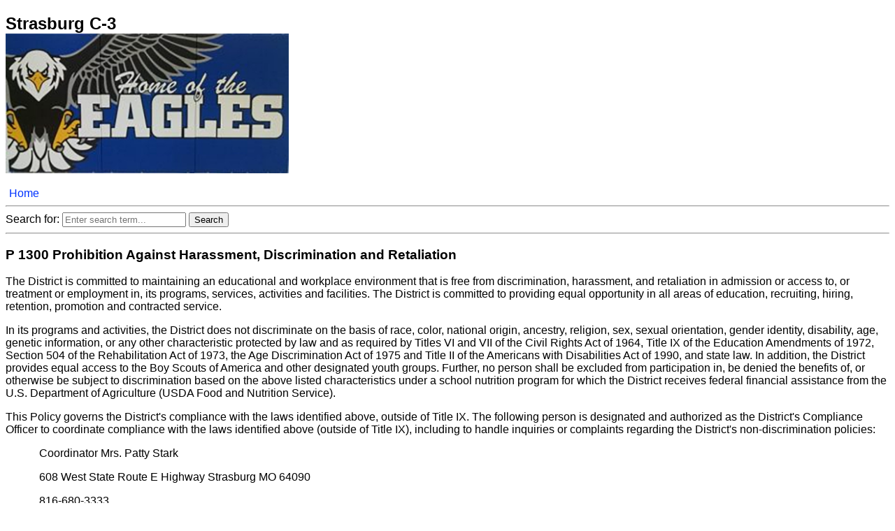

--- FILE ---
content_type: text/html; charset=utf-8
request_url: https://moconed.com/district/StrasburgC3/district.php?pol=1893
body_size: 6403
content:


<!DOCTYPE html PUBLIC "-//W3C//DTD XHTML 1.0 Transitional//EN" "http://www.w3.org/TR/xhtml1/DTD/xhtml1-transitional.dtd">
<html xmlns="http://www.w3.org/1999/xhtml">
<head>
<meta http-equiv="Content-Type" content="text/html; charset=utf-8" />
<meta name="viewport" content="width=device-width, initial-scale=1.0">
<title>Strasburg C-3 |             P 1300 Prohibition Against Harassment, Discrimination and Retaliation		</title>
<style>
body {
	font-family:"Trebuchet MS", Helvetica, sans-serif;
	/*font-size:1.0em;*/
}
.clearBoth {
	clear:both;
}
a {
	color:#03F;
	text-decoration:none;
	padding:5px;
}
a:hover {
	background:#CCC;
}
a:visited {
	color:#009;
}
#footer {
	text-align:center;
	width:100%;
}
.tab1 {
	display: table-cell;
	width: 60px;
	padding-left: 15px;
}

.tab2 {
	display: table-cell;
}
.sectionP {
	display: table-row;
	width:45%;
	float:left;
	padding-left: 0px;
}
	
.sectionR {
	display: table-row;
	width:45%;
	float:right;
	padding-right: 0px;
}

.logo {
	height: 200px;
	/*margin-bottom: -100px;*/
}

.top {
	display: inherit;
}	
	
@media only screen and (max-width: 600px) {
a {
	padding:0px;
}
	.tab2 {
	display: block;
}
.sectionP {
	padding-left: 5px;
}
.sectionR {
	padding-right: 5px;
}
.logo {
	height: 100px;
}
	}

@media print {
.logo {
	display: none;
}	
.search {
	display: none;
}	
.print {
	display: none;
}	
}
	
</style>

<script language="javascript"> 
<!--
var state = 'none';

function showhide(layer_ref) {

if (state == 'block') { 
state = 'none'; 
} 
else { 
state = 'block'; 
} 
if (document.all) { //IS IE 4 or 5 (or 6 beta) 
eval( "document.all." + layer_ref + ".style.display = state"); 
} 
if (document.layers) { //IS NETSCAPE 4 or below 
document.layers[layer_ref].display = state; 
} 
if (document.getElementById &&!document.all) { 
hza = document.getElementById(layer_ref); 
hza.style.display = state; 
} 
} 
//--> 
</script> 
</head>

<body>
	<h2 class="top">Strasburg C-3<br /><img class="logo" src="images/strasburg.jpg"/></h2>

<div class="clearBoth"></div>
<div class="print">
<a href="district.php">Home</a>
	</div>
	<div class="search">
<hr />

<!DOCTYPE html>
<html>
<head>
    <title>Search Results</title>
    <style>
        mark {
            background-color: yellow;
        }
    </style>
</head>
<body>
    
 <form action="" method="GET">
        Search for: 
	 	<input type="text" name="query" placeholder="Enter search term..." required>
        <input type="submit" value="Search">
    </form>
	
    </body>
</html>
<hr />
	</div>
            <h3>P 1300 Prohibition Against Harassment, Discrimination and Retaliation</h3>
            <div><p>The District is committed to maintaining an educational and workplace environment that is free from discrimination, harassment, and retaliation in admission or access to, or treatment or employment in, its programs, services, activities and facilities. The District is committed to providing equal opportunity in all areas of education, recruiting, hiring, retention, promotion and contracted service.</p>
<p>In its programs and activities, the District does not discriminate on the basis of race, color, national origin, ancestry, religion, sex, sexual orientation, gender identity, disability, age, genetic information, or any other characteristic protected by law and as required by Titles VI and VII of the Civil Rights Act of 1964, Title IX of the Education Amendments of 1972, Section 504 of the Rehabilitation Act of 1973, the Age Discrimination Act of 1975 and Title II of the Americans with Disabilities Act of 1990, and state law. In addition, the District provides equal access to the Boy Scouts of America and other designated youth groups. Further, no person shall be excluded from participation in, be denied the benefits of, or otherwise be subject to discrimination based on the above listed characteristics under a school nutrition program for which the District receives federal financial assistance from the U.S. Department of Agriculture (USDA Food and Nutrition Service).</p>
<p>This Policy governs the District's compliance with the laws identified above, outside of Title IX. The following person is designated and authorized as the District's Compliance Officer to coordinate compliance with the laws identified above (outside of Title IX), including to handle inquiries or complaints regarding the District's non-discrimination policies:</p>
<p style="margin-left: .5in;"> Coordinator Mrs. Patty Stark</p>
<p style="margin-left: .5in;">608 West State Route E Highway  Strasburg MO  64090</p>
<p style="margin-left: .5in;">816-680-3333</p>
<p style="margin-left: .5in;">pstark@strasburg.k12.mo.us</p>
<p>A complaint by students, employees, parents, and patrons of the District alleging harassment, discrimination, or related retaliation based on a protected classification under the laws identified above (outside of Title IX) should be filed in accordance with the procedures outlined in Regulation 1300. A complaint regarding sexual harassment or related retaliation of a student or employee under Title IX and that is alleged to have occurred on or after August 14, 2020, should be filed in accordance with the procedures outlined in Regulation 1301. A complaint regarding the identification, evaluation, educational program, or placement of a child with a disability under Section 504 should be filed in accordance with the procedures outlined in Regulation 2110.</p></div>
            <p  class="print" align="center"><a href="district.php?reg=926">View Regulation</a></p><hr /><div><strong>Board Approved Date:</strong> September 10, 2020</div><strong>Last Updated: </strong>August 2020            
            <hr />
		

<div class="clearBoth"></div>
<div class="print" id="footer">&copy; 2026 Strasburg C-3 | Policies Provided By <a href="https://www.moconed.com" target="_blank">Missouri Consultants for Education</a> | Powered By <a href="https://www.staticdynamics.biz/" target="_blank">Static Dynamics</a> | Ver 5.0</div>

<!-- Global site tag (gtag.js) - Google Analytics -->
<script async src="https://www.googletagmanager.com/gtag/js?id=UA-9489133-1"></script>
<script>
  window.dataLayer = window.dataLayer || [];
  function gtag(){dataLayer.push(arguments);}
  gtag('js', new Date());

  gtag('config', 'UA-9489133-1');
</script>

</body>
</html>